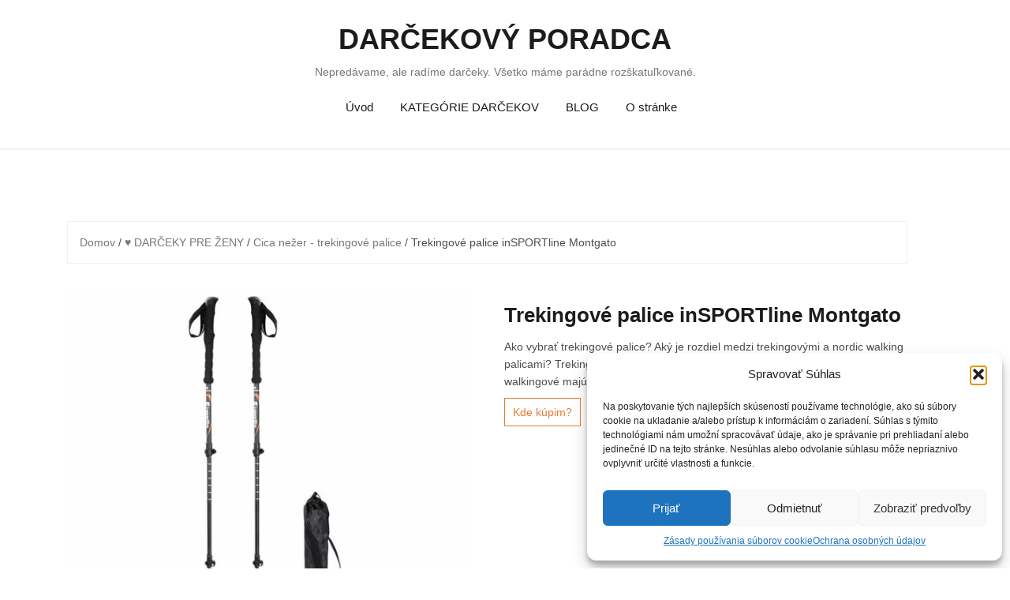

--- FILE ---
content_type: text/html; charset=UTF-8
request_url: https://www.darcekovy-poradca.sk/produkt/trekingove-palice-insportline-montgato/
body_size: 16100
content:
<!DOCTYPE html>
<html lang="sk-SK">
<head>
<meta charset="UTF-8">
<meta name="viewport" content="width=device-width, initial-scale=1">
<link rel="profile" href="http://gmpg.org/xfn/11">
<link rel="pingback" href="https://www.darcekovy-poradca.sk/xmlrpc.php">

<meta name='robots' content='index, follow, max-image-preview:large, max-snippet:-1, max-video-preview:-1' />
	<style>img:is([sizes="auto" i], [sizes^="auto," i]) { contain-intrinsic-size: 3000px 1500px }</style>
	
	<!-- This site is optimized with the Yoast SEO plugin v26.0 - https://yoast.com/wordpress/plugins/seo/ -->
	<title>Trekingové palice inSPORTline Montgato - trekingové palice, nordic walking palice, palice nordic walking, palice na nordic walking, palice na chodzu, walking palice, nordic walking palice recenze, nordic walking palice exisport, nordic walking palice decathlon, nordic walking palice fizan, karbonove nordic walking palice, paličky na nordic walking, nordic walking palice leki, chôdza s trekingovými palicami, leki palice nordic walking, paličky nordic walking, karbonove trekingove palice, palice na rychlu chodzu, palice nordic walking cena, trekingove palice ako vybrat, ako vybrat nordic walking palice</title>
	<meta name="description" content="Ako vybrať trekingové palice? Aký je rozdiel medzi trekingovými a nordic walking palicami? Trekingové sú všestrannejšie a väčšinou teleskopické, nordic walkingové majú pútko." />
	<link rel="canonical" href="https://www.darcekovy-poradca.sk/produkt/trekingove-palice-insportline-montgato/" />
	<meta property="og:locale" content="sk_SK" />
	<meta property="og:type" content="article" />
	<meta property="og:title" content="Trekingové palice inSPORTline Montgato - trekingové palice, nordic walking palice, palice nordic walking, palice na nordic walking, palice na chodzu, walking palice, nordic walking palice recenze, nordic walking palice exisport, nordic walking palice decathlon, nordic walking palice fizan, karbonove nordic walking palice, paličky na nordic walking, nordic walking palice leki, chôdza s trekingovými palicami, leki palice nordic walking, paličky nordic walking, karbonove trekingove palice, palice na rychlu chodzu, palice nordic walking cena, trekingove palice ako vybrat, ako vybrat nordic walking palice" />
	<meta property="og:description" content="Ako vybrať trekingové palice? Aký je rozdiel medzi trekingovými a nordic walking palicami? Trekingové sú všestrannejšie a väčšinou teleskopické, nordic walkingové majú pútko." />
	<meta property="og:url" content="https://www.darcekovy-poradca.sk/produkt/trekingove-palice-insportline-montgato/" />
	<meta property="og:site_name" content="DARČEKOVÝ PORADCA" />
	<meta property="article:publisher" content="https://www.facebook.com/darcekovyporadca/" />
	<meta property="article:modified_time" content="2026-01-07T22:02:21+00:00" />
	<meta property="og:image" content="https://www.darcekovy-poradca.sk/wp-content/uploads/2021/12/IMG_3732-1.jpeg" />
	<meta property="og:image:width" content="1000" />
	<meta property="og:image:height" content="1000" />
	<meta property="og:image:type" content="image/jpeg" />
	<meta name="twitter:card" content="summary_large_image" />
	<meta name="twitter:label1" content="Predpokladaný čas čítania" />
	<meta name="twitter:data1" content="2 minúty" />
	<script type="application/ld+json" class="yoast-schema-graph">{"@context":"https://schema.org","@graph":[{"@type":"WebPage","@id":"https://www.darcekovy-poradca.sk/produkt/trekingove-palice-insportline-montgato/","url":"https://www.darcekovy-poradca.sk/produkt/trekingove-palice-insportline-montgato/","name":"Trekingové palice inSPORTline Montgato - trekingové palice, nordic walking palice, palice nordic walking, palice na nordic walking, palice na chodzu, walking palice, nordic walking palice recenze, nordic walking palice exisport, nordic walking palice decathlon, nordic walking palice fizan, karbonove nordic walking palice, paličky na nordic walking, nordic walking palice leki, chôdza s trekingovými palicami, leki palice nordic walking, paličky nordic walking, karbonove trekingove palice, palice na rychlu chodzu, palice nordic walking cena, trekingove palice ako vybrat, ako vybrat nordic walking palice","isPartOf":{"@id":"https://www.darcekovy-poradca.sk/#website"},"primaryImageOfPage":{"@id":"https://www.darcekovy-poradca.sk/produkt/trekingove-palice-insportline-montgato/#primaryimage"},"image":{"@id":"https://www.darcekovy-poradca.sk/produkt/trekingove-palice-insportline-montgato/#primaryimage"},"thumbnailUrl":"https://www.darcekovy-poradca.sk/wp-content/uploads/2021/12/IMG_3732-1.jpeg","datePublished":"2019-06-06T22:21:57+00:00","dateModified":"2026-01-07T22:02:21+00:00","description":"Ako vybrať trekingové palice? Aký je rozdiel medzi trekingovými a nordic walking palicami? Trekingové sú všestrannejšie a väčšinou teleskopické, nordic walkingové majú pútko.","breadcrumb":{"@id":"https://www.darcekovy-poradca.sk/produkt/trekingove-palice-insportline-montgato/#breadcrumb"},"inLanguage":"sk-SK","potentialAction":[{"@type":"ReadAction","target":["https://www.darcekovy-poradca.sk/produkt/trekingove-palice-insportline-montgato/"]}]},{"@type":"ImageObject","inLanguage":"sk-SK","@id":"https://www.darcekovy-poradca.sk/produkt/trekingove-palice-insportline-montgato/#primaryimage","url":"https://www.darcekovy-poradca.sk/wp-content/uploads/2021/12/IMG_3732-1.jpeg","contentUrl":"https://www.darcekovy-poradca.sk/wp-content/uploads/2021/12/IMG_3732-1.jpeg","width":1000,"height":1000,"caption":"trekingové palice - nordic walking palice - palice nordic walking - palice na nordic walking - palice na chodzu - walking palice - nordic walking palice recenze - nordic walking palice exisport - nordic walking palice decathlon - nordic walking palice fizan - karbonove nordic walking palice - paličky na nordic walking - nordic walking palice leki - chôdza s trekingovými palicami - leki palice nordic walking - paličky nordic walking - karbonove trekingove palice - palice na rychlu chodzu - palice nordic walking cena - trekingove palice ako vybrat - ako vybrat nordic walking palice"},{"@type":"BreadcrumbList","@id":"https://www.darcekovy-poradca.sk/produkt/trekingove-palice-insportline-montgato/#breadcrumb","itemListElement":[{"@type":"ListItem","position":1,"name":"Domovská stránka","item":"https://www.darcekovy-poradca.sk/"},{"@type":"ListItem","position":2,"name":"Kategórie darčekov","item":"https://www.darcekovy-poradca.sk/shop/"},{"@type":"ListItem","position":3,"name":"Trekingové palice inSPORTline Montgato"}]},{"@type":"WebSite","@id":"https://www.darcekovy-poradca.sk/#website","url":"https://www.darcekovy-poradca.sk/","name":"DARČEKOVÝ PORADCA","description":"   Nepredávame, ale radíme darčeky. Všetko máme parádne rozškatuľkované.","potentialAction":[{"@type":"SearchAction","target":{"@type":"EntryPoint","urlTemplate":"https://www.darcekovy-poradca.sk/?s={search_term_string}"},"query-input":{"@type":"PropertyValueSpecification","valueRequired":true,"valueName":"search_term_string"}}],"inLanguage":"sk-SK"}]}</script>
	<!-- / Yoast SEO plugin. -->


<link rel='dns-prefetch' href='//fonts.googleapis.com' />
<link rel="alternate" type="application/rss+xml" title="RSS kanál: DARČEKOVÝ PORADCA &raquo;" href="https://www.darcekovy-poradca.sk/feed/" />
<link rel="alternate" type="application/rss+xml" title="RSS kanál komentárov webu DARČEKOVÝ PORADCA &raquo;" href="https://www.darcekovy-poradca.sk/comments/feed/" />
<script type="text/javascript">
/* <![CDATA[ */
window._wpemojiSettings = {"baseUrl":"https:\/\/s.w.org\/images\/core\/emoji\/16.0.1\/72x72\/","ext":".png","svgUrl":"https:\/\/s.w.org\/images\/core\/emoji\/16.0.1\/svg\/","svgExt":".svg","source":{"concatemoji":"https:\/\/www.darcekovy-poradca.sk\/wp-includes\/js\/wp-emoji-release.min.js?ver=6.8.3"}};
/*! This file is auto-generated */
!function(s,n){var o,i,e;function c(e){try{var t={supportTests:e,timestamp:(new Date).valueOf()};sessionStorage.setItem(o,JSON.stringify(t))}catch(e){}}function p(e,t,n){e.clearRect(0,0,e.canvas.width,e.canvas.height),e.fillText(t,0,0);var t=new Uint32Array(e.getImageData(0,0,e.canvas.width,e.canvas.height).data),a=(e.clearRect(0,0,e.canvas.width,e.canvas.height),e.fillText(n,0,0),new Uint32Array(e.getImageData(0,0,e.canvas.width,e.canvas.height).data));return t.every(function(e,t){return e===a[t]})}function u(e,t){e.clearRect(0,0,e.canvas.width,e.canvas.height),e.fillText(t,0,0);for(var n=e.getImageData(16,16,1,1),a=0;a<n.data.length;a++)if(0!==n.data[a])return!1;return!0}function f(e,t,n,a){switch(t){case"flag":return n(e,"\ud83c\udff3\ufe0f\u200d\u26a7\ufe0f","\ud83c\udff3\ufe0f\u200b\u26a7\ufe0f")?!1:!n(e,"\ud83c\udde8\ud83c\uddf6","\ud83c\udde8\u200b\ud83c\uddf6")&&!n(e,"\ud83c\udff4\udb40\udc67\udb40\udc62\udb40\udc65\udb40\udc6e\udb40\udc67\udb40\udc7f","\ud83c\udff4\u200b\udb40\udc67\u200b\udb40\udc62\u200b\udb40\udc65\u200b\udb40\udc6e\u200b\udb40\udc67\u200b\udb40\udc7f");case"emoji":return!a(e,"\ud83e\udedf")}return!1}function g(e,t,n,a){var r="undefined"!=typeof WorkerGlobalScope&&self instanceof WorkerGlobalScope?new OffscreenCanvas(300,150):s.createElement("canvas"),o=r.getContext("2d",{willReadFrequently:!0}),i=(o.textBaseline="top",o.font="600 32px Arial",{});return e.forEach(function(e){i[e]=t(o,e,n,a)}),i}function t(e){var t=s.createElement("script");t.src=e,t.defer=!0,s.head.appendChild(t)}"undefined"!=typeof Promise&&(o="wpEmojiSettingsSupports",i=["flag","emoji"],n.supports={everything:!0,everythingExceptFlag:!0},e=new Promise(function(e){s.addEventListener("DOMContentLoaded",e,{once:!0})}),new Promise(function(t){var n=function(){try{var e=JSON.parse(sessionStorage.getItem(o));if("object"==typeof e&&"number"==typeof e.timestamp&&(new Date).valueOf()<e.timestamp+604800&&"object"==typeof e.supportTests)return e.supportTests}catch(e){}return null}();if(!n){if("undefined"!=typeof Worker&&"undefined"!=typeof OffscreenCanvas&&"undefined"!=typeof URL&&URL.createObjectURL&&"undefined"!=typeof Blob)try{var e="postMessage("+g.toString()+"("+[JSON.stringify(i),f.toString(),p.toString(),u.toString()].join(",")+"));",a=new Blob([e],{type:"text/javascript"}),r=new Worker(URL.createObjectURL(a),{name:"wpTestEmojiSupports"});return void(r.onmessage=function(e){c(n=e.data),r.terminate(),t(n)})}catch(e){}c(n=g(i,f,p,u))}t(n)}).then(function(e){for(var t in e)n.supports[t]=e[t],n.supports.everything=n.supports.everything&&n.supports[t],"flag"!==t&&(n.supports.everythingExceptFlag=n.supports.everythingExceptFlag&&n.supports[t]);n.supports.everythingExceptFlag=n.supports.everythingExceptFlag&&!n.supports.flag,n.DOMReady=!1,n.readyCallback=function(){n.DOMReady=!0}}).then(function(){return e}).then(function(){var e;n.supports.everything||(n.readyCallback(),(e=n.source||{}).concatemoji?t(e.concatemoji):e.wpemoji&&e.twemoji&&(t(e.twemoji),t(e.wpemoji)))}))}((window,document),window._wpemojiSettings);
/* ]]> */
</script>
<link rel='stylesheet' id='theshop-bootstrap-css' href='https://www.darcekovy-poradca.sk/wp-content/themes/theshop/css/bootstrap/bootstrap.min.css?ver=1' type='text/css' media='all' />
<link rel='stylesheet' id='theshop-wc-css-css' href='https://www.darcekovy-poradca.sk/wp-content/themes/theshop/woocommerce/css/wc.min.css?ver=6.8.3' type='text/css' media='all' />
<style id='wp-emoji-styles-inline-css' type='text/css'>

	img.wp-smiley, img.emoji {
		display: inline !important;
		border: none !important;
		box-shadow: none !important;
		height: 1em !important;
		width: 1em !important;
		margin: 0 0.07em !important;
		vertical-align: -0.1em !important;
		background: none !important;
		padding: 0 !important;
	}
</style>
<link rel='stylesheet' id='wrs_stylesheet-css' href='https://www.darcekovy-poradca.sk/wp-content/plugins/woocommerce-remove-sku/css/wrs-style.css?ver=1.0.0' type='text/css' media='all' />
<link rel='stylesheet' id='photoswipe-css' href='https://www.darcekovy-poradca.sk/wp-content/plugins/woocommerce/assets/css/photoswipe/photoswipe.min.css?ver=10.2.3' type='text/css' media='all' />
<link rel='stylesheet' id='photoswipe-default-skin-css' href='https://www.darcekovy-poradca.sk/wp-content/plugins/woocommerce/assets/css/photoswipe/default-skin/default-skin.min.css?ver=10.2.3' type='text/css' media='all' />
<link rel='stylesheet' id='woocommerce-layout-css' href='https://www.darcekovy-poradca.sk/wp-content/plugins/woocommerce/assets/css/woocommerce-layout.css?ver=10.2.3' type='text/css' media='all' />
<link rel='stylesheet' id='woocommerce-smallscreen-css' href='https://www.darcekovy-poradca.sk/wp-content/plugins/woocommerce/assets/css/woocommerce-smallscreen.css?ver=10.2.3' type='text/css' media='only screen and (max-width: 768px)' />
<style id='woocommerce-inline-inline-css' type='text/css'>
.woocommerce form .form-row .required { visibility: visible; }
</style>
<link rel='stylesheet' id='cmplz-general-css' href='https://www.darcekovy-poradca.sk/wp-content/plugins/complianz-gdpr/assets/css/cookieblocker.min.css?ver=1759056058' type='text/css' media='all' />
<link rel='stylesheet' id='brands-styles-css' href='https://www.darcekovy-poradca.sk/wp-content/plugins/woocommerce/assets/css/brands.css?ver=10.2.3' type='text/css' media='all' />
<link rel='stylesheet' id='theshop-style-css' href='https://www.darcekovy-poradca.sk/wp-content/themes/theshop-child/style.css?ver=6.8.3' type='text/css' media='all' />
<style id='theshop-style-inline-css' type='text/css'>
.site-header .container { display: block;}
.site-branding { width: 100%; text-align: center;margin-bottom:15px;padding-left:15px;}
.main-navigation { width: 100%;float: none;clear:both;}
.main-navigation ul { float: none;text-align:center;}
.main-navigation li { float: none; display: inline-block;}
.main-navigation ul ul li { display: block; text-align: left;}
.site-logo { max-height:80px; }
.site-header { padding:30px 0; }
.products-loop { background-color:#fff}
.cta-section { background-color:#2C292A}
.cats-loop { background-color:#f7f7f7}
.posts-loop { background-color:#fff}
.products-loop, .products-loop .section-title, .products-loop h3, .products-loop .woocommerce ul.products li.product .price { color:}
.cta-section { color:#fff}
.cats-loop, .cats-loop .section-title { color:}
.posts-loop, .posts-loop .section-title, .posts-loop .post-title a { color:}
.woocommerce #respond input#submit,.woocommerce a.button,.woocommerce button.button,.woocommerce input.button, .woocommerce div.product p.price,.woocommerce div.product span.price,.woocommerce .woocommerce-info:before,.woocommerce .woocommerce-message:before,.woocommerce .woocommerce-message:before,.preloader .preloader-inner,.entry-title a:hover,.woocommerce .star-rating span,a, a:hover, .main-navigation a:hover { color:#e57b34}
.add_to_cart_button::before,.cart-button::before,.woocommerce .widget_price_filter .ui-slider .ui-slider-range,.woocommerce .widget_price_filter .ui-slider .ui-slider-handle,.woocommerce #respond input#submit:hover,.woocommerce a.button:hover,.woocommerce button.button:hover,.woocommerce input.button:hover,.woocommerce span.onsale,.owl-theme .owl-controls .owl-page span,li.nav-cart,.widget-title::after,.post-navigation a,.posts-navigation a,.secondary-navigation li:hover,.secondary-navigation ul ul,button, .button, input[type="button"], input[type="reset"], input[type="submit"] { background-color:#e57b34}
.woocommerce .woocommerce-info,.woocommerce .woocommerce-message,.woocommerce .woocommerce-error,.woocommerce .woocommerce-info,.woocommerce .woocommerce-message,.main-navigation ul ul { border-top-color:#e57b34;}
.woocommerce #respond input#submit:hover,.woocommerce a.button:hover,.woocommerce button.button:hover,.woocommerce input.button:hover { border-color:#e57b34;}
body, .widget a { color:#4c4c4c}
.site-header { background-color:#fff}
.main-navigation a { color:#1c1c1c}
.site-title a, .site-title a:hover { color:#1c1c1c}
.site-description { color:#767676}
h1, h2, h3, h4, h5, h6, .main-navigation li, .promo-box span { font-family:'Open Sans', sans-serif;}

</style>
<link data-service="google-fonts" data-category="marketing" rel='stylesheet' id='theshop-custom-fonts-css' data-href='//fonts.googleapis.com/css2?family=Open+Sans%3Aital%2Cwght%400%2C400%3B0%2C600%3B1%2C400%3B1%2C600&#038;family=Open+Sans%3A300%2C400%2C700&#038;display=swap&#038;ver=6.8.3' type='text/css' media='all' />
<link rel='stylesheet' id='theshop-fontawesome-css' href='https://www.darcekovy-poradca.sk/wp-content/themes/theshop/fonts/font-awesome.min.css?ver=6.8.3' type='text/css' media='all' />
<script type="text/javascript" src="https://www.darcekovy-poradca.sk/wp-includes/js/jquery/jquery.min.js?ver=3.7.1" id="jquery-core-js"></script>
<script type="text/javascript" src="https://www.darcekovy-poradca.sk/wp-includes/js/jquery/jquery-migrate.min.js?ver=3.4.1" id="jquery-migrate-js"></script>
<script type="text/javascript" src="https://www.darcekovy-poradca.sk/wp-content/plugins/woocommerce/assets/js/jquery-blockui/jquery.blockUI.min.js?ver=2.7.0-wc.10.2.3" id="jquery-blockui-js" defer="defer" data-wp-strategy="defer"></script>
<script type="text/javascript" id="wc-add-to-cart-js-extra">
/* <![CDATA[ */
var wc_add_to_cart_params = {"ajax_url":"\/wp-admin\/admin-ajax.php","wc_ajax_url":"\/?wc-ajax=%%endpoint%%","i18n_view_cart":"Zobrazi\u0165 ko\u0161\u00edk","cart_url":"https:\/\/www.darcekovy-poradca.sk","is_cart":"","cart_redirect_after_add":"no"};
/* ]]> */
</script>
<script type="text/javascript" src="https://www.darcekovy-poradca.sk/wp-content/plugins/woocommerce/assets/js/frontend/add-to-cart.min.js?ver=10.2.3" id="wc-add-to-cart-js" defer="defer" data-wp-strategy="defer"></script>
<script type="text/javascript" src="https://www.darcekovy-poradca.sk/wp-content/plugins/woocommerce/assets/js/flexslider/jquery.flexslider.min.js?ver=2.7.2-wc.10.2.3" id="flexslider-js" defer="defer" data-wp-strategy="defer"></script>
<script type="text/javascript" src="https://www.darcekovy-poradca.sk/wp-content/plugins/woocommerce/assets/js/photoswipe/photoswipe.min.js?ver=4.1.1-wc.10.2.3" id="photoswipe-js" defer="defer" data-wp-strategy="defer"></script>
<script type="text/javascript" src="https://www.darcekovy-poradca.sk/wp-content/plugins/woocommerce/assets/js/photoswipe/photoswipe-ui-default.min.js?ver=4.1.1-wc.10.2.3" id="photoswipe-ui-default-js" defer="defer" data-wp-strategy="defer"></script>
<script type="text/javascript" id="wc-single-product-js-extra">
/* <![CDATA[ */
var wc_single_product_params = {"i18n_required_rating_text":"Pros\u00edm ohodno\u0165te","i18n_rating_options":["1 z 5 hviezdi\u010diek","2 z 5 hviezdi\u010diek","3 z 5 hviezdi\u010diek","4 z 5 hviezdi\u010diek","5 z 5 hviezdi\u010diek"],"i18n_product_gallery_trigger_text":"Zobrazi\u0165 gal\u00e9riu obr\u00e1zkov na celej obrazovke","review_rating_required":"yes","flexslider":{"rtl":false,"animation":"slide","smoothHeight":true,"directionNav":false,"controlNav":"thumbnails","slideshow":false,"animationSpeed":500,"animationLoop":false,"allowOneSlide":false},"zoom_enabled":"","zoom_options":[],"photoswipe_enabled":"1","photoswipe_options":{"shareEl":false,"closeOnScroll":false,"history":false,"hideAnimationDuration":0,"showAnimationDuration":0},"flexslider_enabled":"1"};
/* ]]> */
</script>
<script type="text/javascript" src="https://www.darcekovy-poradca.sk/wp-content/plugins/woocommerce/assets/js/frontend/single-product.min.js?ver=10.2.3" id="wc-single-product-js" defer="defer" data-wp-strategy="defer"></script>
<script type="text/javascript" src="https://www.darcekovy-poradca.sk/wp-content/plugins/woocommerce/assets/js/js-cookie/js.cookie.min.js?ver=2.1.4-wc.10.2.3" id="js-cookie-js" defer="defer" data-wp-strategy="defer"></script>
<script type="text/javascript" id="woocommerce-js-extra">
/* <![CDATA[ */
var woocommerce_params = {"ajax_url":"\/wp-admin\/admin-ajax.php","wc_ajax_url":"\/?wc-ajax=%%endpoint%%","i18n_password_show":"Zobrazi\u0165 heslo","i18n_password_hide":"Skry\u0165 heslo"};
/* ]]> */
</script>
<script type="text/javascript" src="https://www.darcekovy-poradca.sk/wp-content/plugins/woocommerce/assets/js/frontend/woocommerce.min.js?ver=10.2.3" id="woocommerce-js" defer="defer" data-wp-strategy="defer"></script>
<!--[if lt IE 9]>
<script type="text/javascript" src="https://www.darcekovy-poradca.sk/wp-content/themes/theshop/js/html5shiv.js?ver=6.8.3" id="html5shiv-js"></script>
<![endif]-->
<link rel="https://api.w.org/" href="https://www.darcekovy-poradca.sk/wp-json/" /><link rel="alternate" title="JSON" type="application/json" href="https://www.darcekovy-poradca.sk/wp-json/wp/v2/product/44909" /><link rel="EditURI" type="application/rsd+xml" title="RSD" href="https://www.darcekovy-poradca.sk/xmlrpc.php?rsd" />
<meta name="generator" content="WordPress 6.8.3" />
<meta name="generator" content="WooCommerce 10.2.3" />
<link rel='shortlink' href='https://www.darcekovy-poradca.sk/?p=44909' />
<link rel="alternate" title="oEmbed (JSON)" type="application/json+oembed" href="https://www.darcekovy-poradca.sk/wp-json/oembed/1.0/embed?url=https%3A%2F%2Fwww.darcekovy-poradca.sk%2Fprodukt%2Ftrekingove-palice-insportline-montgato%2F" />
<link rel="alternate" title="oEmbed (XML)" type="text/xml+oembed" href="https://www.darcekovy-poradca.sk/wp-json/oembed/1.0/embed?url=https%3A%2F%2Fwww.darcekovy-poradca.sk%2Fprodukt%2Ftrekingove-palice-insportline-montgato%2F&#038;format=xml" />
			<style>.cmplz-hidden {
					display: none !important;
				}</style>	<noscript><style>.woocommerce-product-gallery{ opacity: 1 !important; }</style></noscript>
	<link rel="icon" href="https://www.darcekovy-poradca.sk/wp-content/uploads/2016/10/cropped-darcekovy-poradca-favicon-32x32.jpg" sizes="32x32" />
<link rel="icon" href="https://www.darcekovy-poradca.sk/wp-content/uploads/2016/10/cropped-darcekovy-poradca-favicon-192x192.jpg" sizes="192x192" />
<link rel="apple-touch-icon" href="https://www.darcekovy-poradca.sk/wp-content/uploads/2016/10/cropped-darcekovy-poradca-favicon-180x180.jpg" />
<meta name="msapplication-TileImage" content="https://www.darcekovy-poradca.sk/wp-content/uploads/2016/10/cropped-darcekovy-poradca-favicon-270x270.jpg" />
<!-- Google tag (gtag.js) --> <script type="text/plain" data-service="google-analytics" data-category="statistics" async data-cmplz-src="https://www.googletagmanager.com/gtag/js?id=G-0KQ72DBQQ1"></script> <script> window.dataLayer = window.dataLayer || []; function gtag(){dataLayer.push(arguments);} gtag('js', new Date()); gtag('config', 'G-0KQ72DBQQ1'); </script>
<!-- Google Analytics Code -->
</head>

<body data-cmplz=1 class="wp-singular product-template-default single single-product postid-44909 wp-theme-theshop wp-child-theme-theshop-child theme-theshop woocommerce woocommerce-page woocommerce-no-js fullwidth-single">

<!-- Facebook Pixel Code -->
<script type="text/plain" data-service="facebook" data-category="marketing">
!function(f,b,e,v,n,t,s){if(f.fbq)return;n=f.fbq=function(){n.callMethod?
n.callMethod.apply(n,arguments):n.queue.push(arguments)};if(!f._fbq)f._fbq=n;
n.push=n;n.loaded=!0;n.version='2.0';n.queue=[];t=b.createElement(e);t.async=!0;
t.src=v;s=b.getElementsByTagName(e)[0];s.parentNode.insertBefore(t,s)}(window,
document,'script','https://connect.facebook.net/en_US/fbevents.js');

fbq('init', '666900900081026');
fbq('track', "PageView");</script>
<noscript><img height="1" width="1" style="display:none"
src="https://www.facebook.com/tr?id=666900900081026&ev=PageView&noscript=1"
/></noscript>
<!-- End Facebook Pixel Code -->
<!-- CJ Code -->
<script src="//www.anrdoezrs.net/am/8940571/include/allCj/exclude/3304249/impressions/page/am.js"></script>
<!-- CJ Code -->
<!-- Mouseflow Code -->
<script type="text/javascript">
    var _mfq = _mfq || [];
    (function() {
        var mf = document.createElement("script");
        mf.type = "text/javascript"; mf.async = true;
        mf.src = "//cdn.mouseflow.com/projects/fab925ee-4af2-49a0-8082-c18cac6f3fac.js";
        document.getElementsByTagName("head")[0].appendChild(mf);
    })();
</script>
<!-- Mouseflow Code -->
<div class="preloader">
    <div class="preloader-inner">
    	    	Načítavanie...    </div>
</div>
<div id="page" class="hfeed site">
	<a class="skip-link screen-reader-text" href="#content">Skip to content</a>
	
	<header id="masthead" class="site-header clearfix" role="banner">
		<div class="container">
			<div class="site-branding col-md-4">
				<h1 class="site-title"><a href="https://www.darcekovy-poradca.sk/" rel="home follow noopener noreferrer" data-wpel-link="internal" target="_self">DARČEKOVÝ PORADCA</a></h1><h2 class="site-description">   Nepredávame, ale radíme darčeky. Všetko máme parádne rozškatuľkované.</h2>			</div><!-- .site-branding -->

			<nav id="site-navigation" class="main-navigation col-md-8" role="navigation">
				<div class="menu-mojetinymenu-container"><ul id="primary-menu" class="menu"><li id="menu-item-25054" class="menu-item menu-item-type-post_type menu-item-object-page menu-item-home menu-item-25054"><a href="https://www.darcekovy-poradca.sk/" data-wpel-link="internal" target="_self" rel="follow noopener noreferrer">Úvod</a></li>
<li id="menu-item-22050" class="menu-item menu-item-type-post_type menu-item-object-page current_page_parent menu-item-22050"><a href="https://www.darcekovy-poradca.sk/shop/" data-wpel-link="internal" target="_self" rel="follow noopener noreferrer">KATEGÓRIE DARČEKOV</a></li>
<li id="menu-item-25055" class="menu-item menu-item-type-post_type menu-item-object-page menu-item-25055"><a href="https://www.darcekovy-poradca.sk/moj-blog/" data-wpel-link="internal" target="_self" rel="follow noopener noreferrer">BLOG</a></li>
<li id="menu-item-22428" class="menu-item menu-item-type-post_type menu-item-object-page menu-item-22428"><a href="https://www.darcekovy-poradca.sk/o-stranke/" data-wpel-link="internal" target="_self" rel="follow noopener noreferrer">O stránke</a></li>
</ul></div>			</nav><!-- #site-navigation -->
			<nav class="mobile-nav"></nav>
		</div>
	</header><!-- #masthead -->
	
		<div class="header-promo">
		<div class="container">
					</div>
	</div>	
		

		
	<div id="content" class="site-content">
		<div class="container content-wrapper">
			
	<div id="primary" class="content-area"><main id="main" class="site-main" role="main"><nav class="woocommerce-breadcrumb" aria-label="Breadcrumb"><a href="https://www.darcekovy-poradca.sk" data-wpel-link="internal" target="_self" rel="follow noopener noreferrer">Domov</a>&nbsp;&#47;&nbsp;<a href="https://www.darcekovy-poradca.sk/kategoria-produktu/%e2%99%a5-darceky-pre-zeny/" data-wpel-link="internal" target="_self" rel="follow noopener noreferrer">♥ DARČEKY PRE ŽENY</a>&nbsp;&#47;&nbsp;<a href="https://www.darcekovy-poradca.sk/kategoria-produktu/%e2%99%a5-darceky-pre-zeny/cica-nezer-trekingove-palice/" data-wpel-link="internal" target="_self" rel="follow noopener noreferrer">Cica nežer - trekingové palice</a>&nbsp;&#47;&nbsp;Trekingové palice inSPORTline Montgato</nav>
					
			<div class="woocommerce-notices-wrapper"></div><div id="product-44909" class="clearfix product type-product post-44909 status-publish first instock product_cat-cica-nezer-trekingove-palice has-post-thumbnail product-type-external">

	<div class="woocommerce-product-gallery woocommerce-product-gallery--with-images woocommerce-product-gallery--columns-4 images" data-columns="4" style="opacity: 0; transition: opacity .25s ease-in-out;">
	<div class="woocommerce-product-gallery__wrapper">
		<div data-thumb="https://www.darcekovy-poradca.sk/wp-content/uploads/2021/12/IMG_3732-1-100x100.jpeg" data-thumb-alt="trekingové palice - nordic walking palice - palice nordic walking - palice na nordic walking - palice na chodzu - walking palice - nordic walking palice recenze - nordic walking palice exisport - nordic walking palice decathlon - nordic walking palice fizan - karbonove nordic walking palice - paličky na nordic walking - nordic walking palice leki - chôdza s trekingovými palicami - leki palice nordic walking - paličky nordic walking - karbonove trekingove palice - palice na rychlu chodzu - palice nordic walking cena - trekingove palice ako vybrat - ako vybrat nordic walking palice" data-thumb-srcset="https://www.darcekovy-poradca.sk/wp-content/uploads/2021/12/IMG_3732-1-100x100.jpeg 100w, https://www.darcekovy-poradca.sk/wp-content/uploads/2021/12/IMG_3732-1-300x300.jpeg 300w, https://www.darcekovy-poradca.sk/wp-content/uploads/2021/12/IMG_3732-1-150x150.jpeg 150w, https://www.darcekovy-poradca.sk/wp-content/uploads/2021/12/IMG_3732-1-768x768.jpeg 768w, https://www.darcekovy-poradca.sk/wp-content/uploads/2021/12/IMG_3732-1-800x800.jpeg 800w, https://www.darcekovy-poradca.sk/wp-content/uploads/2021/12/IMG_3732-1-445x445.jpeg 445w, https://www.darcekovy-poradca.sk/wp-content/uploads/2021/12/IMG_3732-1-568x568.jpeg 568w, https://www.darcekovy-poradca.sk/wp-content/uploads/2021/12/IMG_3732-1.jpeg 1000w"  data-thumb-sizes="(max-width: 100px) 100vw, 100px" class="woocommerce-product-gallery__image"><a href="https://www.darcekovy-poradca.sk/wp-content/uploads/2021/12/IMG_3732-1.jpeg" data-wpel-link="internal" target="_self" rel="follow noopener noreferrer"><img width="568" height="568" src="https://www.darcekovy-poradca.sk/wp-content/uploads/2021/12/IMG_3732-1-568x568.jpeg" class="wp-post-image" alt="trekingové palice - nordic walking palice - palice nordic walking - palice na nordic walking - palice na chodzu - walking palice - nordic walking palice recenze - nordic walking palice exisport - nordic walking palice decathlon - nordic walking palice fizan - karbonove nordic walking palice - paličky na nordic walking - nordic walking palice leki - chôdza s trekingovými palicami - leki palice nordic walking - paličky nordic walking - karbonove trekingove palice - palice na rychlu chodzu - palice nordic walking cena - trekingove palice ako vybrat - ako vybrat nordic walking palice" data-caption="" data-src="https://www.darcekovy-poradca.sk/wp-content/uploads/2021/12/IMG_3732-1.jpeg" data-large_image="https://www.darcekovy-poradca.sk/wp-content/uploads/2021/12/IMG_3732-1.jpeg" data-large_image_width="1000" data-large_image_height="1000" decoding="async" fetchpriority="high" srcset="https://www.darcekovy-poradca.sk/wp-content/uploads/2021/12/IMG_3732-1-568x568.jpeg 568w, https://www.darcekovy-poradca.sk/wp-content/uploads/2021/12/IMG_3732-1-300x300.jpeg 300w, https://www.darcekovy-poradca.sk/wp-content/uploads/2021/12/IMG_3732-1-150x150.jpeg 150w, https://www.darcekovy-poradca.sk/wp-content/uploads/2021/12/IMG_3732-1-768x768.jpeg 768w, https://www.darcekovy-poradca.sk/wp-content/uploads/2021/12/IMG_3732-1-800x800.jpeg 800w, https://www.darcekovy-poradca.sk/wp-content/uploads/2021/12/IMG_3732-1-445x445.jpeg 445w, https://www.darcekovy-poradca.sk/wp-content/uploads/2021/12/IMG_3732-1-100x100.jpeg 100w, https://www.darcekovy-poradca.sk/wp-content/uploads/2021/12/IMG_3732-1.jpeg 1000w" sizes="(max-width: 568px) 100vw, 568px" /></a></div>	</div>
</div>

	<div class="summary entry-summary">
		<h1 class="product_title entry-title">Trekingové palice inSPORTline Montgato</h1><p class="price"></p>
<div class="woocommerce-product-details__short-description">
	<p>Ako vybrať trekingové palice? Aký je rozdiel medzi trekingovými a nordic walking palicami? Trekingové sú všestrannejšie a väčšinou teleskopické, nordic walkingové majú pútko.</p>
</div>

<form class="cart" action="https://go.dognet.com/?chid=OdfzyKv0&#038;url=https://www.insportline.sk/49802/trekingove-palice-insportline-montgato" method="get">
	
	<button type="submit" class="single_add_to_cart_button button alt">Kde kúpim?</button>

	<input type="hidden" name="chid" value="OdfzyKv0" /><input type="hidden" name="url" value="https://www.insportline.sk/49802/trekingove-palice-insportline-montgato" />
	</form>

<div class="product_meta">

	
	
	<span class="posted_in">Kategória: <a href="https://www.darcekovy-poradca.sk/kategoria-produktu/%e2%99%a5-darceky-pre-zeny/cica-nezer-trekingove-palice/" rel="tag follow noopener noreferrer" data-wpel-link="internal" target="_self">Cica nežer - trekingové palice</a></span>
	
	
</div>
	</div>

	
	<div class="woocommerce-tabs wc-tabs-wrapper">
		<ul class="tabs wc-tabs" role="tablist">
							<li role="presentation" class="description_tab" id="tab-title-description">
					<a href="#tab-description" role="tab" aria-controls="tab-description">
						Popis					</a>
				</li>
					</ul>
					<div class="woocommerce-Tabs-panel woocommerce-Tabs-panel--description panel entry-content wc-tab" id="tab-description" role="tabpanel" aria-labelledby="tab-title-description">
				
	<h2>Popis</h2>

<p>Ako vybrať trekingové palice? Aký je rozdiel medzi trekingovými a nordic walking palicami?</p>
<ul>
<li>Trekingové palice sú všestrannejšie. Väčšinou sú teleskopické, podľa toho, či práve šliapete do kopca alebo ho schádzate &#8211; môžete si upraviť ich dĺžku.</li>
<li>Nordic Walking palice slúžia skôr k plnému zapojeniu svalov hornej polovice tela. Sú preto vybavené pútkom<strong>,</strong> palicu možno pustiť z ruky bez toho, aby vypadla z ruky.</li>
</ul>
<p>Správna výška palíc sa odvíja od výšky vášho tela a samozrejme toho, na aký účel chcete palice využiť. Na stránke predajcu máte tabuľkový návod pre výber&#8230;</p>
<h3>Trekingové palice inSPORTline Montgato</h3>
<p>S trekingovými palicami inSPORTline Montgato zdoláte každý vrchol, ktorý vám príde do cesty! Vďaka teleskopickej konštrukcii z odolného hliníka vám poskytnú skvelú oporu z kopca aj do kopca, pretože si ich môžete ľahko nastaviť. Dĺžka palice sa tak môže pohybovať medzi 110 a 140 cm, pre transportné účely ju ale zložíte na minimum 66 cm a spoločne s priloženým prepravným obalom ich jednoducho &#8222;hodíte cez rameno&#8220;.</p>
<p>Jednotlivé sekcie sú navyše zaistené ľahko ovládateľným rýchloupínacím systémom, ktorý sa dobre ovláda aj v rukaviciach. Skvelou vychytávkou je tiež predĺžená penová rukoväť, ktorá zaisťuje pohodlný úchop aj za chladného počasia. Je navyše ergonomicky tvarovaná a padne vám tak do ruky v každom uhle. Palice samotné sú vyrobené z odolného hliníka a zakončené pevným oceľovým hrotom. Okrem toho v balení nájdete aj ochranné gumové pätky, štandardné košíky na mäkký povrch a dokonca aj Nordic Walking pätky na pevné rovinky.</p>
<p>Turistické palice inSPORTline Montgato vám budú verným a spoľahlivým spoločníkom na každej túre aj kondičnej vychádzke!Technický popis:</p>
<p>	trojdielne teleskopické palice<br />
	nastavenie dĺžky pomocou rýchloupínacieho systému<br />
	predĺžené penové úchopy s ergonomickým tvarovaním<br />
	pohodlné nastaviteľné pútka<br />
	oceľový hrot s gumovou krytkou<br />
	trekingové košíky<br />
	priemer palice: 14/16/18 mm<br />
	materiál: hliník (Alu 6061)<br />
	rukoväť: EVA pena s plastovou koncovkou<br />
	tanieriky: 50 mm<br />
	nastavenie dĺžky: 110 &#8211; 140 cm (transportná dĺžka 66 cm)<br />
	hmotnosť: 590 g/pár<br />
	balenie obsahuje 1 pár palíc</p>
<p>Súčasťou balenia:</p>
<p>	pár palíc<br />
	gumové pätky<br />
	Nordic Walking pätky<br />
	trekingové košíky<br />
ochranný transportný obal s ramenným popruhom</p>
			</div>
		
			</div>


	<section class="related products">

					<h2>Súvisiace produkty</h2>
				<ul class="products columns-4">

			
					<li class="clearfix product type-product post-47210 status-publish first instock product_cat-cica-nezer-trekingove-palice has-post-thumbnail product-type-external">
	<a href="https://www.darcekovy-poradca.sk/produkt/nordic-walking-palice-leki-response-2025-105-cm/" class="woocommerce-LoopProduct-link woocommerce-loop-product__link" data-wpel-link="internal" target="_self" rel="follow noopener noreferrer"><img width="445" height="445" src="https://www.darcekovy-poradca.sk/wp-content/uploads/2026/01/65325202-445x445.jpg" class="attachment-woocommerce_thumbnail size-woocommerce_thumbnail" alt="trekingové palice - nordic walking palice - palice nordic walking - palice na nordic walking - palice na chodzu - walking palice - nordic walking palice recenze - nordic walking palice exisport - nordic walking palice decathlon - nordic walking palice fizan - karbonove nordic walking palice - paličky na nordic walking - nordic walking palice leki - chôdza s trekingovými palicami - leki palice nordic walking - paličky nordic walking - karbonove trekingove palice - palice na rychlu chodzu - palice nordic walking cena - trekingove palice ako vybrat - ako vybrat nordic walking palice" decoding="async" srcset="https://www.darcekovy-poradca.sk/wp-content/uploads/2026/01/65325202-445x445.jpg 445w, https://www.darcekovy-poradca.sk/wp-content/uploads/2026/01/65325202-300x300.jpg 300w, https://www.darcekovy-poradca.sk/wp-content/uploads/2026/01/65325202-150x150.jpg 150w, https://www.darcekovy-poradca.sk/wp-content/uploads/2026/01/65325202-768x768.jpg 768w, https://www.darcekovy-poradca.sk/wp-content/uploads/2026/01/65325202-800x800.jpg 800w, https://www.darcekovy-poradca.sk/wp-content/uploads/2026/01/65325202-568x568.jpg 568w, https://www.darcekovy-poradca.sk/wp-content/uploads/2026/01/65325202-100x100.jpg 100w, https://www.darcekovy-poradca.sk/wp-content/uploads/2026/01/65325202.jpg 1000w" sizes="(max-width: 445px) 100vw, 445px" /><h2 class="woocommerce-loop-product__title">Nordic Walking palice LEKI Response 2025 105 cm</h2>
</a><a href="https://go.dognet.com/?chid=OdfzyKv0&#038;url=https://www.insportline.sk/76840/nordic-walking-palice-leki-response-2025#219558" aria-describedby="woocommerce_loop_add_to_cart_link_describedby_47210" data-quantity="1" class="button product_type_external" data-product_id="47210" data-product_sku="39818469c9a0" aria-label="Kde kúpim?" rel="nofollow" data-wpel-link="external" target="_blank">Kde kúpim?</a>	<span id="woocommerce_loop_add_to_cart_link_describedby_47210" class="screen-reader-text">
			</span>
</li>

			
					<li class="clearfix product type-product post-44048 status-publish instock product_cat-cica-nezer-trekingove-palice has-post-thumbnail product-type-external">
	<a href="https://www.darcekovy-poradca.sk/produkt/nahradne-patky-na-nordic-walking-palice-leki-power-grip-pad/" class="woocommerce-LoopProduct-link woocommerce-loop-product__link" data-wpel-link="internal" target="_self" rel="follow noopener noreferrer"><img width="445" height="445" src="https://www.darcekovy-poradca.sk/wp-content/uploads/2020/02/grip-pad-445x445.jpg" class="attachment-woocommerce_thumbnail size-woocommerce_thumbnail" alt="trekingové palice - nordic walking palice - palice nordic walking - palice na nordic walking - palice na chodzu - walking palice - nordic walking palice recenze - nordic walking palice exisport - nordic walking palice decathlon - nordic walking palice fizan - karbonove nordic walking palice - paličky na nordic walking - nordic walking palice leki - chôdza s trekingovými palicami - leki palice nordic walking - paličky nordic walking - karbonove trekingove palice - palice na rychlu chodzu - palice nordic walking cena - trekingove palice ako vybrat - ako vybrat nordic walking palice" decoding="async" srcset="https://www.darcekovy-poradca.sk/wp-content/uploads/2020/02/grip-pad-445x445.jpg 445w, https://www.darcekovy-poradca.sk/wp-content/uploads/2020/02/grip-pad-300x300.jpg 300w, https://www.darcekovy-poradca.sk/wp-content/uploads/2020/02/grip-pad-150x150.jpg 150w, https://www.darcekovy-poradca.sk/wp-content/uploads/2020/02/grip-pad-768x768.jpg 768w, https://www.darcekovy-poradca.sk/wp-content/uploads/2020/02/grip-pad-800x800.jpg 800w, https://www.darcekovy-poradca.sk/wp-content/uploads/2020/02/grip-pad-568x568.jpg 568w, https://www.darcekovy-poradca.sk/wp-content/uploads/2020/02/grip-pad-100x100.jpg 100w, https://www.darcekovy-poradca.sk/wp-content/uploads/2020/02/grip-pad.jpg 1000w" sizes="(max-width: 445px) 100vw, 445px" /><h2 class="woocommerce-loop-product__title">Náhradné pätky na Nordic Walking palice Leki Power Grip Pad</h2>
</a><a href="https://go.dognet.com/?chid=OdfzyKv0&#038;url=https://www.insportline.sk/22426/nahradne-patky-na-nordic-walking-palice-leki-power-grip-pad" aria-describedby="woocommerce_loop_add_to_cart_link_describedby_44048" data-quantity="1" class="button product_type_external" data-product_id="44048" data-product_sku="a6eebd6e1eac" aria-label="Kde kúpim?" rel="nofollow" data-wpel-link="external" target="_blank">Kde kúpim?</a>	<span id="woocommerce_loop_add_to_cart_link_describedby_44048" class="screen-reader-text">
			</span>
</li>

			
					<li class="clearfix product type-product post-47214 status-publish instock product_cat-cica-nezer-trekingove-palice has-post-thumbnail product-type-external">
	<a href="https://www.darcekovy-poradca.sk/produkt/nordic-walking-palice-leki-response-2025-120-cm/" class="woocommerce-LoopProduct-link woocommerce-loop-product__link" data-wpel-link="internal" target="_self" rel="follow noopener noreferrer"><img width="445" height="445" src="https://www.darcekovy-poradca.sk/wp-content/uploads/2026/01/65325202-445x445.jpg" class="attachment-woocommerce_thumbnail size-woocommerce_thumbnail" alt="trekingové palice - nordic walking palice - palice nordic walking - palice na nordic walking - palice na chodzu - walking palice - nordic walking palice recenze - nordic walking palice exisport - nordic walking palice decathlon - nordic walking palice fizan - karbonove nordic walking palice - paličky na nordic walking - nordic walking palice leki - chôdza s trekingovými palicami - leki palice nordic walking - paličky nordic walking - karbonove trekingove palice - palice na rychlu chodzu - palice nordic walking cena - trekingove palice ako vybrat - ako vybrat nordic walking palice" decoding="async" loading="lazy" srcset="https://www.darcekovy-poradca.sk/wp-content/uploads/2026/01/65325202-445x445.jpg 445w, https://www.darcekovy-poradca.sk/wp-content/uploads/2026/01/65325202-300x300.jpg 300w, https://www.darcekovy-poradca.sk/wp-content/uploads/2026/01/65325202-150x150.jpg 150w, https://www.darcekovy-poradca.sk/wp-content/uploads/2026/01/65325202-768x768.jpg 768w, https://www.darcekovy-poradca.sk/wp-content/uploads/2026/01/65325202-800x800.jpg 800w, https://www.darcekovy-poradca.sk/wp-content/uploads/2026/01/65325202-568x568.jpg 568w, https://www.darcekovy-poradca.sk/wp-content/uploads/2026/01/65325202-100x100.jpg 100w, https://www.darcekovy-poradca.sk/wp-content/uploads/2026/01/65325202.jpg 1000w" sizes="auto, (max-width: 445px) 100vw, 445px" /><h2 class="woocommerce-loop-product__title">Nordic Walking palice LEKI Response 2025 120 cm</h2>
</a><a href="https://go.dognet.com/?chid=OdfzyKv0&#038;url=https://www.insportline.sk/76840/nordic-walking-palice-leki-response-2025#219564" aria-describedby="woocommerce_loop_add_to_cart_link_describedby_47214" data-quantity="1" class="button product_type_external" data-product_id="47214" data-product_sku="682d114a328b" aria-label="Kde kúpim?" rel="nofollow" data-wpel-link="external" target="_blank">Kde kúpim?</a>	<span id="woocommerce_loop_add_to_cart_link_describedby_47214" class="screen-reader-text">
			</span>
</li>

			
					<li class="clearfix product type-product post-46735 status-publish last instock product_cat-cica-nezer-trekingove-palice has-post-thumbnail product-type-external">
	<a href="https://www.darcekovy-poradca.sk/produkt/trekingove-palice-insportline-altiplano-100-pair-modre/" class="woocommerce-LoopProduct-link woocommerce-loop-product__link" data-wpel-link="internal" target="_self" rel="follow noopener noreferrer"><img width="445" height="445" src="https://www.darcekovy-poradca.sk/wp-content/uploads/2024/12/IMG_1234_kopie2-445x445.jpg" class="attachment-woocommerce_thumbnail size-woocommerce_thumbnail" alt="trekingové palice - nordic walking palice - palice nordic walking - palice na nordic walking - palice na chodzu - walking palice - nordic walking palice recenze - nordic walking palice exisport - nordic walking palice decathlon - nordic walking palice fizan - karbonove nordic walking palice - paličky na nordic walking - nordic walking palice leki - chôdza s trekingovými palicami - leki palice nordic walking - paličky nordic walking - karbonove trekingove palice - palice na rychlu chodzu - palice nordic walking cena - trekingove palice ako vybrat - ako vybrat nordic walking palice" decoding="async" loading="lazy" srcset="https://www.darcekovy-poradca.sk/wp-content/uploads/2024/12/IMG_1234_kopie2-445x445.jpg 445w, https://www.darcekovy-poradca.sk/wp-content/uploads/2024/12/IMG_1234_kopie2-300x300.jpg 300w, https://www.darcekovy-poradca.sk/wp-content/uploads/2024/12/IMG_1234_kopie2-150x150.jpg 150w, https://www.darcekovy-poradca.sk/wp-content/uploads/2024/12/IMG_1234_kopie2-768x768.jpg 768w, https://www.darcekovy-poradca.sk/wp-content/uploads/2024/12/IMG_1234_kopie2-800x800.jpg 800w, https://www.darcekovy-poradca.sk/wp-content/uploads/2024/12/IMG_1234_kopie2-568x568.jpg 568w, https://www.darcekovy-poradca.sk/wp-content/uploads/2024/12/IMG_1234_kopie2-100x100.jpg 100w, https://www.darcekovy-poradca.sk/wp-content/uploads/2024/12/IMG_1234_kopie2.jpg 1000w" sizes="auto, (max-width: 445px) 100vw, 445px" /><h2 class="woocommerce-loop-product__title">Trekingové palice inSPORTline Altiplano 100 Pair modré</h2>
</a><a href="https://go.dognet.com/?chid=OdfzyKv0&#038;url=https://www.insportline.sk/73732/trekingove-palice-insportline-altiplano-100-pair-modre" aria-describedby="woocommerce_loop_add_to_cart_link_describedby_46735" data-quantity="1" class="button product_type_external" data-product_id="46735" data-product_sku="eb8d67e83a15" aria-label="Kde kúpim?" rel="nofollow" data-wpel-link="external" target="_blank">Kde kúpim?</a>	<span id="woocommerce_loop_add_to_cart_link_describedby_46735" class="screen-reader-text">
			</span>
</li>

			
		</ul>

	</section>
	</div>


		
	</main></div>
	
<div id="secondary" class="widget-area" role="complementary">
	<aside id="woocommerce_product_search-3" class="widget woocommerce widget_product_search"><h4 class="widget-title">Vyhľadať darčeky</h4><form role="search" method="get" class="woocommerce-product-search" action="https://www.darcekovy-poradca.sk/">
	<label class="screen-reader-text" for="woocommerce-product-search-field-0">Hľadať:</label>
	<input type="search" id="woocommerce-product-search-field-0" class="search-field" placeholder="Hľadať produkty&hellip;" value="" name="s" />
	<button type="submit" value="Vyhľadávanie" class="">Vyhľadávanie</button>
	<input type="hidden" name="post_type" value="product" />
</form>
</aside></div><!-- #secondary -->


		</div>
	</div><!-- #content -->

			
	
	<div id="sidebar-footer" class="footer-widgets" role="complementary">
		<div class="container">
							<div class="sidebar-column col-md-4">
					<aside id="woocommerce_product_search-4" class="widget woocommerce widget_product_search"><h3 class="widget-title">Niečo ste nenašli?</h3><form role="search" method="get" class="woocommerce-product-search" action="https://www.darcekovy-poradca.sk/">
	<label class="screen-reader-text" for="woocommerce-product-search-field-1">Hľadať:</label>
	<input type="search" id="woocommerce-product-search-field-1" class="search-field" placeholder="Hľadať produkty&hellip;" value="" name="s" />
	<button type="submit" value="Vyhľadávanie" class="">Vyhľadávanie</button>
	<input type="hidden" name="post_type" value="product" />
</form>
</aside><aside id="nav_menu-3" class="widget widget_nav_menu"><h3 class="widget-title">Projekty pre deti</h3><div class="menu-projekty-pre-deti-container"><ul id="menu-projekty-pre-deti" class="menu"><li id="menu-item-43259" class="menu-item menu-item-type-custom menu-item-object-custom menu-item-43259"><a href="https://skolske-potreby.mudramama.sk/" data-wpel-link="external" target="_blank" rel="nofollow">Školské potreby</a></li>
<li id="menu-item-43260" class="menu-item menu-item-type-custom menu-item-object-custom menu-item-43260"><a href="https://hry-pre-najmensich.mudramama.sk/" data-wpel-link="external" target="_blank" rel="nofollow">Hry pre nejmenších</a></li>
<li id="menu-item-44621" class="menu-item menu-item-type-custom menu-item-object-custom menu-item-44621"><a href="https://detske-izby-inspiracie.mudramama.sk/" data-wpel-link="external" target="_blank" rel="nofollow">Detská izba &#8211; inšpirácie</a></li>
<li id="menu-item-43261" class="menu-item menu-item-type-custom menu-item-object-custom menu-item-43261"><a href="http://knihy-pre-deti.mudramama.sk/" data-wpel-link="external" target="_blank" rel="nofollow">Knihy pre deti</a></li>
<li id="menu-item-43262" class="menu-item menu-item-type-custom menu-item-object-custom menu-item-43262"><a href="https://www.mudramama.sk/" data-wpel-link="external" target="_blank" rel="nofollow">Blog Múdra mama</a></li>
</ul></div></aside>				</div>
										<div class="sidebar-column col-md-4">
					<aside id="nav_menu-2" class="widget widget_nav_menu"><h3 class="widget-title">Sezónne projekty</h3><div class="menu-sezonne-projekty-container"><ul id="menu-sezonne-projekty" class="menu"><li id="menu-item-44558" class="menu-item menu-item-type-custom menu-item-object-custom menu-item-44558"><a href="https://samozavlazovaci-kvetinac.mudramama.sk/" data-wpel-link="external" target="_blank" rel="nofollow">Samozavlažovací kvetináč, kvetináče na balkón, kvetináče na bylinky</a></li>
<li id="menu-item-45088" class="menu-item menu-item-type-custom menu-item-object-custom menu-item-45088"><a href="https://chladiaca-podlozka-pre-psa.mudramama.sk/" data-wpel-link="external" target="_blank" rel="nofollow">Chladiaca podložka pre psa</a></li>
<li id="menu-item-43257" class="menu-item menu-item-type-custom menu-item-object-custom menu-item-43257"><a href="https://velkonocny-zajac.mudramama.sk/" data-wpel-link="external" target="_blank" rel="nofollow">Veľkonočný zajac</a></li>
<li id="menu-item-46067" class="menu-item menu-item-type-custom menu-item-object-custom menu-item-46067"><a href="https://1-svate-prijimanie.mudramama.sk/" data-wpel-link="external" target="_blank" rel="nofollow">Prvé sväté prijímanie</a></li>
<li id="menu-item-46072" class="menu-item menu-item-type-custom menu-item-object-custom menu-item-46072"><a href="https://cuketoveplacky.sk/" data-wpel-link="external" target="_blank" rel="nofollow">Cuketové placky</a></li>
<li id="menu-item-44764" class="menu-item menu-item-type-custom menu-item-object-custom menu-item-44764"><a href="https://uhorkova-sezona.mudramama.sk/" data-wpel-link="external" target="_blank" rel="nofollow">Uhorková sezóna</a></li>
<li id="menu-item-45730" class="menu-item menu-item-type-custom menu-item-object-custom menu-item-45730"><a href="https://dekoracie-na-hroby.mudramama.sk/product-category/umele-vence-na-hroby/" data-wpel-link="external" target="_blank" rel="nofollow">Umelé vence na hroby</a></li>
<li id="menu-item-45729" class="menu-item menu-item-type-custom menu-item-object-custom menu-item-45729"><a href="https://dekoracie-na-hroby.mudramama.sk/product-category/led-sviecky-na-hroby/" data-wpel-link="external" target="_blank" rel="nofollow">LED sviečky na hroby</a></li>
<li id="menu-item-43256" class="menu-item menu-item-type-custom menu-item-object-custom menu-item-43256"><a href="https://adventny-kalendar.mudramama.sk/" data-wpel-link="external" target="_blank" rel="nofollow">Adventný kalendár</a></li>
<li id="menu-item-45974" class="menu-item menu-item-type-custom menu-item-object-custom menu-item-45974"><a href="https://adventny-kalendar.mudramama.sk/kategoria-produktu/mikroplysove-obliecky/" data-wpel-link="external" target="_blank" rel="nofollow">Mikroplyšové obliečky</a></li>
<li id="menu-item-43258" class="menu-item menu-item-type-custom menu-item-object-custom menu-item-43258"><a href="https://sardinky.mudramama.sk/" data-wpel-link="external" target="_blank" rel="nofollow">Sardinky</a></li>
</ul></div></aside>				</div>
										<div class="sidebar-column col-md-4">
					<aside id="custom_html-2" class="widget_text widget widget_custom_html"><h3 class="widget-title">Chceme vaše páčiky!</h3><div class="textwidget custom-html-widget"><div id="fb-root"></div>
<script type="text/plain" data-service="facebook" data-category="marketing" async defer crossorigin="anonymous" data-cmplz-src="https://connect.facebook.net/sk_SK/sdk.js#xfbml=1&version=v15.0&appId=166560250216069&autoLogAppEvents=1" nonce="Siwxp7ud"></script>
<div data-service="facebook" data-category="marketing" data-placeholder-image="https://www.darcekovy-poradca.sk/wp-content/plugins/complianz-gdpr/assets/images/placeholders/facebook-minimal.jpg" class="cmplz-placeholder-element fb-page" data-href="https://www.facebook.com/darcekovyporadca/" data-tabs="" data-width="" data-height="" data-small-header="false" data-adapt-container-width="true" data-hide-cover="false" data-show-facepile="true"><blockquote cite="https://www.facebook.com/darcekovyporadca/" class="fb-xfbml-parse-ignore"><a href="https://www.facebook.com/darcekovyporadca/" data-wpel-link="external" target="_blank" rel="nofollow">Darčekový poradca</a></blockquote></div></div></aside><aside id="nav_menu-4" class="widget widget_nav_menu"><h3 class="widget-title">Ostatné projekty</h3><div class="menu-ostatne-projekty-container"><ul id="menu-ostatne-projekty" class="menu"><li id="menu-item-44971" class="menu-item menu-item-type-custom menu-item-object-custom menu-item-44971"><a href="https://www.obyvacky-inspiracie.sk/" data-wpel-link="external" target="_blank" rel="nofollow">Obývačky &#8211; inšpirácie</a></li>
<li id="menu-item-46073" class="menu-item menu-item-type-custom menu-item-object-custom menu-item-46073"><a href="https://lahke-letne-saty.mudramama.sk/" data-wpel-link="external" target="_blank" rel="nofollow">Ľahké letné šaty</a></li>
<li id="menu-item-42157" class="menu-item menu-item-type-custom menu-item-object-custom menu-item-42157"><a href="https://saty-pre-moletky.sk/" data-wpel-link="external" target="_blank" rel="nofollow">Šaty pre moletky</a></li>
<li id="menu-item-42170" class="menu-item menu-item-type-custom menu-item-object-custom menu-item-42170"><a href="https://saty-na-stuzkovu.mudramama.sk/" data-wpel-link="external" target="_blank" rel="nofollow">Šaty na sužkovú</a></li>
</ul></div></aside>				</div>
					</div>
	</div>
	
	<footer id="colophon" class="site-footer" role="contentinfo">
		<div class="site-info container">
			<a href="https://wordpress.org/" data-wpel-link="external" target="_blank" rel="nofollow">Proudly powered by WordPress</a><span class="sep"> | </span>Theme: <a href="https://athemes.com/theme/theshop" rel="nofollow" data-wpel-link="external" target="_blank">TheShop</a> by aThemes.		</div><!-- .site-info -->
	</footer><!-- #colophon -->
</div><!-- #page -->

<script type="speculationrules">
{"prefetch":[{"source":"document","where":{"and":[{"href_matches":"\/*"},{"not":{"href_matches":["\/wp-*.php","\/wp-admin\/*","\/wp-content\/uploads\/*","\/wp-content\/*","\/wp-content\/plugins\/*","\/wp-content\/themes\/theshop-child\/*","\/wp-content\/themes\/theshop\/*","\/*\\?(.+)"]}},{"not":{"selector_matches":"a[rel~=\"nofollow\"]"}},{"not":{"selector_matches":".no-prefetch, .no-prefetch a"}}]},"eagerness":"conservative"}]}
</script>

<!-- Consent Management powered by Complianz | GDPR/CCPA Cookie Consent https://wordpress.org/plugins/complianz-gdpr -->
<div id="cmplz-cookiebanner-container"><div class="cmplz-cookiebanner cmplz-hidden banner-1 banner-a optin cmplz-bottom-right cmplz-categories-type-view-preferences" aria-modal="true" data-nosnippet="true" role="dialog" aria-live="polite" aria-labelledby="cmplz-header-1-optin" aria-describedby="cmplz-message-1-optin">
	<div class="cmplz-header">
		<div class="cmplz-logo"></div>
		<div class="cmplz-title" id="cmplz-header-1-optin">Spravovať Súhlas</div>
		<div class="cmplz-close" tabindex="0" role="button" aria-label="Zavrieť okno">
			<svg aria-hidden="true" focusable="false" data-prefix="fas" data-icon="times" class="svg-inline--fa fa-times fa-w-11" role="img" xmlns="http://www.w3.org/2000/svg" viewBox="0 0 352 512"><path fill="currentColor" d="M242.72 256l100.07-100.07c12.28-12.28 12.28-32.19 0-44.48l-22.24-22.24c-12.28-12.28-32.19-12.28-44.48 0L176 189.28 75.93 89.21c-12.28-12.28-32.19-12.28-44.48 0L9.21 111.45c-12.28 12.28-12.28 32.19 0 44.48L109.28 256 9.21 356.07c-12.28 12.28-12.28 32.19 0 44.48l22.24 22.24c12.28 12.28 32.2 12.28 44.48 0L176 322.72l100.07 100.07c12.28 12.28 32.2 12.28 44.48 0l22.24-22.24c12.28-12.28 12.28-32.19 0-44.48L242.72 256z"></path></svg>
		</div>
	</div>

	<div class="cmplz-divider cmplz-divider-header"></div>
	<div class="cmplz-body">
		<div class="cmplz-message" id="cmplz-message-1-optin">Na poskytovanie tých najlepších skúseností používame technológie, ako sú súbory cookie na ukladanie a/alebo prístup k informáciám o zariadení. Súhlas s týmito technológiami nám umožní spracovávať údaje, ako je správanie pri prehliadaní alebo jedinečné ID na tejto stránke. Nesúhlas alebo odvolanie súhlasu môže nepriaznivo ovplyvniť určité vlastnosti a funkcie.</div>
		<!-- categories start -->
		<div class="cmplz-categories">
			<details class="cmplz-category cmplz-functional" >
				<summary>
						<span class="cmplz-category-header">
							<span class="cmplz-category-title">Funkčné</span>
							<span class='cmplz-always-active'>
								<span class="cmplz-banner-checkbox">
									<input type="checkbox"
										   id="cmplz-functional-optin"
										   data-category="cmplz_functional"
										   class="cmplz-consent-checkbox cmplz-functional"
										   size="40"
										   value="1"/>
									<label class="cmplz-label" for="cmplz-functional-optin"><span class="screen-reader-text">Funkčné</span></label>
								</span>
								Vždy aktívny							</span>
							<span class="cmplz-icon cmplz-open">
								<svg xmlns="http://www.w3.org/2000/svg" viewBox="0 0 448 512"  height="18" ><path d="M224 416c-8.188 0-16.38-3.125-22.62-9.375l-192-192c-12.5-12.5-12.5-32.75 0-45.25s32.75-12.5 45.25 0L224 338.8l169.4-169.4c12.5-12.5 32.75-12.5 45.25 0s12.5 32.75 0 45.25l-192 192C240.4 412.9 232.2 416 224 416z"/></svg>
							</span>
						</span>
				</summary>
				<div class="cmplz-description">
					<span class="cmplz-description-functional">Technické uloženie alebo prístup sú nevyhnutne potrebné na legitímny účel umožnenia použitia konkrétnej služby, ktorú si účastník alebo používateľ výslovne vyžiadal, alebo na jediný účel vykonania prenosu komunikácie cez elektronickú komunikačnú sieť.</span>
				</div>
			</details>

			<details class="cmplz-category cmplz-preferences" >
				<summary>
						<span class="cmplz-category-header">
							<span class="cmplz-category-title">Predvoľby</span>
							<span class="cmplz-banner-checkbox">
								<input type="checkbox"
									   id="cmplz-preferences-optin"
									   data-category="cmplz_preferences"
									   class="cmplz-consent-checkbox cmplz-preferences"
									   size="40"
									   value="1"/>
								<label class="cmplz-label" for="cmplz-preferences-optin"><span class="screen-reader-text">Predvoľby</span></label>
							</span>
							<span class="cmplz-icon cmplz-open">
								<svg xmlns="http://www.w3.org/2000/svg" viewBox="0 0 448 512"  height="18" ><path d="M224 416c-8.188 0-16.38-3.125-22.62-9.375l-192-192c-12.5-12.5-12.5-32.75 0-45.25s32.75-12.5 45.25 0L224 338.8l169.4-169.4c12.5-12.5 32.75-12.5 45.25 0s12.5 32.75 0 45.25l-192 192C240.4 412.9 232.2 416 224 416z"/></svg>
							</span>
						</span>
				</summary>
				<div class="cmplz-description">
					<span class="cmplz-description-preferences">Technické uloženie alebo prístup je potrebný na legitímny účel ukladania preferencií, ktoré si účastník alebo používateľ nepožaduje.</span>
				</div>
			</details>

			<details class="cmplz-category cmplz-statistics" >
				<summary>
						<span class="cmplz-category-header">
							<span class="cmplz-category-title">Štatistiky</span>
							<span class="cmplz-banner-checkbox">
								<input type="checkbox"
									   id="cmplz-statistics-optin"
									   data-category="cmplz_statistics"
									   class="cmplz-consent-checkbox cmplz-statistics"
									   size="40"
									   value="1"/>
								<label class="cmplz-label" for="cmplz-statistics-optin"><span class="screen-reader-text">Štatistiky</span></label>
							</span>
							<span class="cmplz-icon cmplz-open">
								<svg xmlns="http://www.w3.org/2000/svg" viewBox="0 0 448 512"  height="18" ><path d="M224 416c-8.188 0-16.38-3.125-22.62-9.375l-192-192c-12.5-12.5-12.5-32.75 0-45.25s32.75-12.5 45.25 0L224 338.8l169.4-169.4c12.5-12.5 32.75-12.5 45.25 0s12.5 32.75 0 45.25l-192 192C240.4 412.9 232.2 416 224 416z"/></svg>
							</span>
						</span>
				</summary>
				<div class="cmplz-description">
					<span class="cmplz-description-statistics">Technické úložisko alebo prístup, ktorý sa používa výlučne na štatistické účely.</span>
					<span class="cmplz-description-statistics-anonymous">Technické úložisko alebo prístup, ktorý sa používa výlučne na anonymné štatistické účely. Bez predvolania, dobrovoľného plnenia zo strany vášho poskytovateľa internetových služieb alebo dodatočných záznamov od tretej strany, informácie uložené alebo získané len na tento účel sa zvyčajne nedajú použiť na vašu identifikáciu.</span>
				</div>
			</details>
			<details class="cmplz-category cmplz-marketing" >
				<summary>
						<span class="cmplz-category-header">
							<span class="cmplz-category-title">Marketing</span>
							<span class="cmplz-banner-checkbox">
								<input type="checkbox"
									   id="cmplz-marketing-optin"
									   data-category="cmplz_marketing"
									   class="cmplz-consent-checkbox cmplz-marketing"
									   size="40"
									   value="1"/>
								<label class="cmplz-label" for="cmplz-marketing-optin"><span class="screen-reader-text">Marketing</span></label>
							</span>
							<span class="cmplz-icon cmplz-open">
								<svg xmlns="http://www.w3.org/2000/svg" viewBox="0 0 448 512"  height="18" ><path d="M224 416c-8.188 0-16.38-3.125-22.62-9.375l-192-192c-12.5-12.5-12.5-32.75 0-45.25s32.75-12.5 45.25 0L224 338.8l169.4-169.4c12.5-12.5 32.75-12.5 45.25 0s12.5 32.75 0 45.25l-192 192C240.4 412.9 232.2 416 224 416z"/></svg>
							</span>
						</span>
				</summary>
				<div class="cmplz-description">
					<span class="cmplz-description-marketing">Technické úložisko alebo prístup sú potrebné na vytvorenie používateľských profilov na odosielanie reklamy alebo sledovanie používateľa na webovej stránke alebo na viacerých webových stránkach na podobné marketingové účely.</span>
				</div>
			</details>
		</div><!-- categories end -->
			</div>

	<div class="cmplz-links cmplz-information">
		<a class="cmplz-link cmplz-manage-options cookie-statement" href="#" data-relative_url="#cmplz-manage-consent-container">Spravovať možnosti</a>
		<a class="cmplz-link cmplz-manage-third-parties cookie-statement" href="#" data-relative_url="#cmplz-cookies-overview">Správa služieb</a>
		<a class="cmplz-link cmplz-manage-vendors tcf cookie-statement" href="#" data-relative_url="#cmplz-tcf-wrapper">Spravovať {vendor_count} dodávateľov</a>
		<a class="cmplz-link cmplz-external cmplz-read-more-purposes tcf" target="_blank" rel="noopener noreferrer nofollow" href="https://cookiedatabase.org/tcf/purposes/" data-wpel-link="external">Prečítajte si viac o týchto účeloch</a>
			</div>

	<div class="cmplz-divider cmplz-footer"></div>

	<div class="cmplz-buttons">
		<button class="cmplz-btn cmplz-accept">Prijať</button>
		<button class="cmplz-btn cmplz-deny">Odmietnuť</button>
		<button class="cmplz-btn cmplz-view-preferences">Zobraziť predvoľby</button>
		<button class="cmplz-btn cmplz-save-preferences">Uložiť predvoľby</button>
		<a class="cmplz-btn cmplz-manage-options tcf cookie-statement" href="#" data-relative_url="#cmplz-manage-consent-container">Zobraziť predvoľby</a>
			</div>

	<div class="cmplz-links cmplz-documents">
		<a class="cmplz-link cookie-statement" href="#" data-relative_url="">{title}</a>
		<a class="cmplz-link privacy-statement" href="#" data-relative_url="">{title}</a>
		<a class="cmplz-link impressum" href="#" data-relative_url="">{title}</a>
			</div>

</div>
</div>
					<div id="cmplz-manage-consent" data-nosnippet="true"><button class="cmplz-btn cmplz-hidden cmplz-manage-consent manage-consent-1">Spravovať súhlas</button>

</div><script type="application/ld+json">{"@context":"https:\/\/schema.org\/","@type":"BreadcrumbList","itemListElement":[{"@type":"ListItem","position":1,"item":{"name":"Domov","@id":"https:\/\/www.darcekovy-poradca.sk"}},{"@type":"ListItem","position":2,"item":{"name":"\u2665 DAR\u010cEKY PRE \u017dENY","@id":"https:\/\/www.darcekovy-poradca.sk\/kategoria-produktu\/%e2%99%a5-darceky-pre-zeny\/"}},{"@type":"ListItem","position":3,"item":{"name":"Cica ne\u017eer - trekingov\u00e9 palice","@id":"https:\/\/www.darcekovy-poradca.sk\/kategoria-produktu\/%e2%99%a5-darceky-pre-zeny\/cica-nezer-trekingove-palice\/"}},{"@type":"ListItem","position":4,"item":{"name":"Trekingov\u00e9 palice inSPORTline Montgato","@id":"https:\/\/www.darcekovy-poradca.sk\/produkt\/trekingove-palice-insportline-montgato\/"}}]}</script>
<div id="photoswipe-fullscreen-dialog" class="pswp" tabindex="-1" role="dialog" aria-modal="true" aria-hidden="true" aria-label="Full screen image">
	<div class="pswp__bg"></div>
	<div class="pswp__scroll-wrap">
		<div class="pswp__container">
			<div class="pswp__item"></div>
			<div class="pswp__item"></div>
			<div class="pswp__item"></div>
		</div>
		<div class="pswp__ui pswp__ui--hidden">
			<div class="pswp__top-bar">
				<div class="pswp__counter"></div>
				<button class="pswp__button pswp__button--zoom" aria-label="Zoom in/out"></button>
				<button class="pswp__button pswp__button--fs" aria-label="Na celú obrazovku"></button>
				<button class="pswp__button pswp__button--share" aria-label="Zdielať"></button>
				<button class="pswp__button pswp__button--close" aria-label="Zatvoriť (Esc)"></button>
				<div class="pswp__preloader">
					<div class="pswp__preloader__icn">
						<div class="pswp__preloader__cut">
							<div class="pswp__preloader__donut"></div>
						</div>
					</div>
				</div>
			</div>
			<div class="pswp__share-modal pswp__share-modal--hidden pswp__single-tap">
				<div class="pswp__share-tooltip"></div>
			</div>
			<button class="pswp__button pswp__button--arrow--left" aria-label="Predchádzajúci (šípka vľavo)"></button>
			<button class="pswp__button pswp__button--arrow--right" aria-label="Ďalší (šípka vpravo)"></button>
			<div class="pswp__caption">
				<div class="pswp__caption__center"></div>
			</div>
		</div>
	</div>
</div>
	<script type='text/javascript'>
		(function () {
			var c = document.body.className;
			c = c.replace(/woocommerce-no-js/, 'woocommerce-js');
			document.body.className = c;
		})();
	</script>
	<link rel='stylesheet' id='wc-blocks-style-css' href='https://www.darcekovy-poradca.sk/wp-content/plugins/woocommerce/assets/client/blocks/wc-blocks.css?ver=wc-10.2.3' type='text/css' media='all' />
<script type="text/javascript" src="https://www.darcekovy-poradca.sk/wp-content/themes/theshop/js/skip-link-focus-fix.js?ver=20130115" id="theshop-skip-link-focus-fix-js"></script>
<script type="text/javascript" src="https://www.darcekovy-poradca.sk/wp-content/themes/theshop/js/main.min.js?ver=6.8.3" id="theshop-unslider-js"></script>
<script type="text/javascript" src="https://www.darcekovy-poradca.sk/wp-content/themes/theshop/js/scripts.min.js?ver=20171219" id="theshop-scripts-js"></script>
<script type="text/javascript" src="https://www.darcekovy-poradca.sk/wp-content/plugins/lazy-load/js/jquery.sonar.min.js?ver=0.6.1" id="jquery-sonar-js"></script>
<script type="text/javascript" src="https://www.darcekovy-poradca.sk/wp-content/plugins/lazy-load/js/lazy-load.js?ver=0.6.1" id="wpcom-lazy-load-images-js"></script>
<script type="text/javascript" src="https://www.darcekovy-poradca.sk/wp-content/plugins/woocommerce/assets/js/sourcebuster/sourcebuster.min.js?ver=10.2.3" id="sourcebuster-js-js"></script>
<script type="text/javascript" id="wc-order-attribution-js-extra">
/* <![CDATA[ */
var wc_order_attribution = {"params":{"lifetime":1.0000000000000001e-5,"session":30,"base64":false,"ajaxurl":"https:\/\/www.darcekovy-poradca.sk\/wp-admin\/admin-ajax.php","prefix":"wc_order_attribution_","allowTracking":true},"fields":{"source_type":"current.typ","referrer":"current_add.rf","utm_campaign":"current.cmp","utm_source":"current.src","utm_medium":"current.mdm","utm_content":"current.cnt","utm_id":"current.id","utm_term":"current.trm","utm_source_platform":"current.plt","utm_creative_format":"current.fmt","utm_marketing_tactic":"current.tct","session_entry":"current_add.ep","session_start_time":"current_add.fd","session_pages":"session.pgs","session_count":"udata.vst","user_agent":"udata.uag"}};
/* ]]> */
</script>
<script type="text/javascript" src="https://www.darcekovy-poradca.sk/wp-content/plugins/woocommerce/assets/js/frontend/order-attribution.min.js?ver=10.2.3" id="wc-order-attribution-js"></script>
<script type="text/javascript" id="cmplz-cookiebanner-js-extra">
/* <![CDATA[ */
var complianz = {"prefix":"cmplz_","user_banner_id":"1","set_cookies":[],"block_ajax_content":"","banner_version":"19","version":"7.4.2","store_consent":"","do_not_track_enabled":"1","consenttype":"optin","region":"eu","geoip":"","dismiss_timeout":"","disable_cookiebanner":"","soft_cookiewall":"","dismiss_on_scroll":"","cookie_expiry":"365","url":"https:\/\/www.darcekovy-poradca.sk\/wp-json\/complianz\/v1\/","locale":"lang=sk&locale=sk_SK","set_cookies_on_root":"","cookie_domain":"","current_policy_id":"35","cookie_path":"\/","categories":{"statistics":"\u0161tatistiky","marketing":"marketing"},"tcf_active":"","placeholdertext":"Kliknut\u00edm prijmete s\u00fabory cookie {category} a povol\u00edte tento obsah","css_file":"https:\/\/www.darcekovy-poradca.sk\/wp-content\/uploads\/complianz\/css\/banner-{banner_id}-{type}.css?v=19","page_links":{"eu":{"cookie-statement":{"title":"Z\u00e1sady pou\u017e\u00edvania s\u00faborov cookie ","url":"https:\/\/www.darcekovy-poradca.sk\/zasady-pouzivania-suborov-cookie-eu\/"},"privacy-statement":{"title":"Ochrana osobn\u00fdch \u00fadajov","url":"https:\/\/www.darcekovy-poradca.sk\/ochrana-osobnych-udajov\/"}}},"tm_categories":"","forceEnableStats":"1","preview":"","clean_cookies":"","aria_label":"Kliknut\u00edm prijmete s\u00fabory cookie {category} a povol\u00edte tento obsah"};
/* ]]> */
</script>
<script defer type="text/javascript" src="https://www.darcekovy-poradca.sk/wp-content/plugins/complianz-gdpr/cookiebanner/js/complianz.min.js?ver=1759056059" id="cmplz-cookiebanner-js"></script>

</body>
</html>
